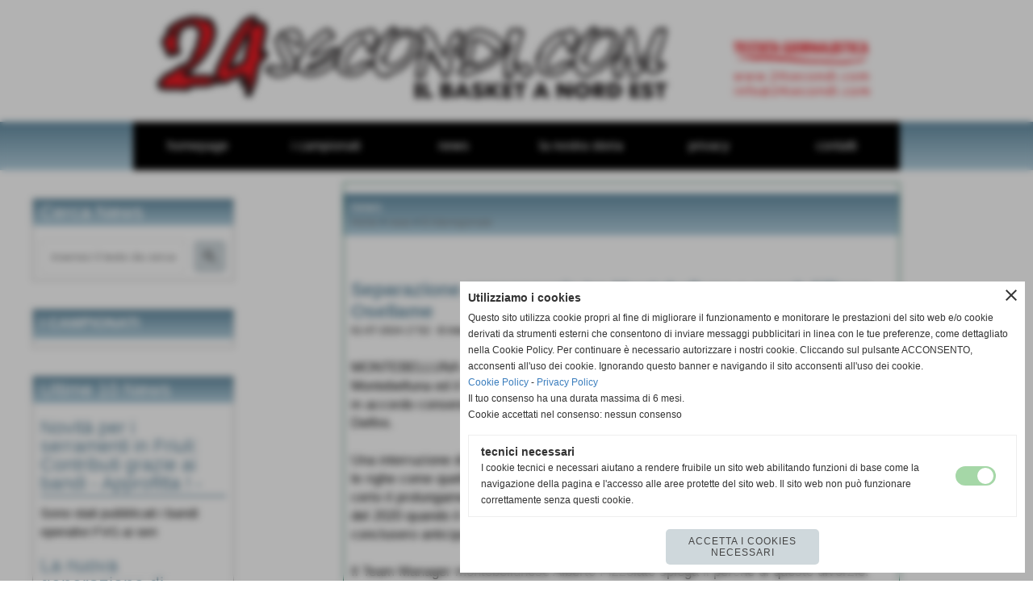

--- FILE ---
content_type: text/html; charset=UTF-8
request_url: https://www.24secondi.com/separazione-consensuale-tra-montebelluna-e-coach-filippo-osellame-1.htm
body_size: 13310
content:
<!-- T. scheda: 0.002 -->
<!-- T. newsscheda: 0.011 -->
<!DOCTYPE html>
<html lang="it">
<head>
<title>Separazione consensuale tra Montebelluna e coach Filippo Osellame</title>
<meta charset="utf-8">
<meta name="description" content="MONTEBELLUNA - Come un fulmine a ciel sereno arriva l&rsquo;addio tra la Montelvini Montebelluna ed il tecnico Filippo Osellame. L&rsquo;allenatore montebellunese ha i">
<meta name="keywords" content="Separazione consensuale tra Montebelluna e coach Filippo Osellame">
<link rel="canonical" href="https://www.24secondi.com/separazione-consensuale-tra-montebelluna-e-coach-filippo-osellame-1.htm"><meta http-equiv="Content-Security-Policy" content="upgrade-insecure-requests">
<meta property="og:author" content="www.24secondi.com">
<meta property="og:publisher" content="www.sitoper.it">
<meta name="generator" content="www.sitoper.it">
<meta name="robots" content="max-snippet:-1,max-image-preview:standard,max-video-preview:30"><link rel="icon" href="https://www.24secondi.com/foto/grandi/favicon1.ico" type="image/x-icon">
<link rel="shortcut icon" href="https://www.24secondi.com/foto/grandi/favicon1.ico" type="image/x-icon">
			
<!-- CODICE HEAD AGGIUNTIVO -->
<script type="text/javascript">
	var gaJsHost = (("https:" == document.location.protocol) ? "https://ssl." : "http://www.");
	document.write(unescape("%3Cscript src='" + gaJsHost + "google-analytics.com/ga.js' type='text/javascript'%3E%3C/script%3E"));
</script>
<script type="text/javascript">
	var pageTracker = _gat._getTracker("UA-25723058-1");
	pageTracker._initData();
	pageTracker._trackPageview();
</script>
<!-- FINE CODICE HEAD AGGIUNTIVO -->

<link rel="stylesheet preload" as="style" type="text/css" href="https://www.24secondi.com/fonts/material-icons/material-icons.css">
<link rel="stylesheet preload" as="style" type="text/css" href="https://www.server166.h725.net/fonts/roboto/roboto.css">
	
<link href="https://www.24secondi.com/css_personali/cachestile_ridotta1_larga1_1423.css" rel="stylesheet" type="text/css" media="all">
<meta name="viewport" content="width=device-width, initial-scale=1.0">
<meta name="format-detection" content="telephone=no">
<script src="https://www.24secondi.com/js/jquery.js"></script>
<script src="https://www.24secondi.com/js/datatimepicker/jquery.ui.timepicker.js?v=0.3.2" defer></script>
<link href="https://www.24secondi.com/js/datatimepicker/jquery.ui.timepicker.css?v=0.3.2" rel="stylesheet" type="text/css"/>
<script src="https://www.24secondi.com/js/jquery.ui.core.js"></script>
<script src="https://www.24secondi.com/js/datatimepicker/jquery.ui.datepicker.js" defer></script>
<script src="https://www.24secondi.com/js/datatimepicker/jquery.ui.timepicker-it.js" defer></script>
<script src="https://www.24secondi.com/js/datatimepicker/jquery.ui.datepicker-it.js" defer></script>
<link rel="stylesheet" href="https://www.24secondi.com/js/jquery-ui.css">

<script src="https://www.24secondi.com/js/libvarie.js?lu=27012026084417"></script>
<script src="https://www.24secondi.com/js/cookie/cookie.php?lu=27012026084417" defer></script>
<script src="https://www.24secondi.com/js/defer.php?lu=27012026084417" defer></script>
<script src="https://www.24secondi.com/js/menu.php?lu=27012026084417" defer></script>
<script src="https://www.24secondi.com/js/carrello.php?lu=27012026084417" defer></script>

<link rel="stylesheet preload" as="style" type="text/css" href="https://www.24secondi.com/js/slideshow/slideshow_css.php?lu=27012026084417">
<script src="https://www.24secondi.com/js/slideshow/slideshow_js.php?lu=27012026084417" defer></script>

<link rel="stylesheet preload" as="style" type="text/css" href="https://www.24secondi.com/js/slideshow2.0/slideshow_css.php?lu=27012026084417">
<script src="https://www.24secondi.com/js/slideshow2.0/slideshow_js.php?lu=27012026084417" defer></script>

<link rel="stylesheet preload" as="style" type="text/css" href="https://www.24secondi.com/js/calendario/calendario.css?lu=27012026084417">
<script src="https://www.24secondi.com/js/calendario/calendario.js?lu=27012026084417" defer></script>

<link rel="stylesheet preload" as="style" type="text/css" href="https://www.24secondi.com/js/boxscorrimento/boxscorrimento_css.php">
<script src="https://www.24secondi.com/js/boxscorrimento/boxscorrimento_js.php?lu=27012026084417" defer></script>

<link rel="stylesheet preload" as="style" type="text/css" href="https://www.24secondi.com/lightbox/lightbox_css.php?lu=27012026084417">
<script src="https://www.24secondi.com/lightbox/lightbox.js?lu=27012026084417" defer></script>

<script src="https://www.24secondi.com/js/inviaamico/inviaamico.js?lu=27012026084417" defer></script>

<!--Per rendere il sistema dei video di sfondo funzionante anche su explorer NON ELIMINARE LACIARE COSI-->
<!--[if lt IE 9]>
<script>
document.createElement('video');
</script>
<![endif]-->


<!-- NON SONO UN MODELLO -->	<script>
		var $jQCheckCampoAggiuntivo = jQuery.noConflict();
		
		$jQCheckCampoAggiuntivo(document).ready(function (index){
			
			$jQCheckCampoAggiuntivo("form[id^='moduloOrdine']").submit(function(index) {
				
				var selettore=$jQCheckCampoAggiuntivo(this).attr('id');
				var array=selettore.split('moduloOrdine');
				var trovate2=true;
				var patternemail = new RegExp(/^(("[\w-+\s]+")|([\w-+]+(?:\.[\w-+]+)*)|("[\w-+\s]+")([\w-+]+(?:\.[\w-+]+)*))(@((?:[\w-+]+\.)*\w[\w-+]{0,66})\.([a-z]{2,6}(?:\.[a-z]{2})?)$)|(@\[?((25[0-5]\.|2[0-4][\d]\.|1[\d]{2}\.|[\d]{1,2}\.))((25[0-5]|2[0-4][\d]|1[\d]{2}|[\d]{1,2})\.){2}(25[0-5]|2[0-4][\d]|1[\d]{2}|[\d]{1,2})\]?$)/i);
				var patterndate = new RegExp(/(?:0[1-9]|[12][0-9]|3[01])\/(?:0[1-9]|1[0-2])\/(?:19|20\d{2})/);
				
				$jQCheckCampoAggiuntivo("#moduloOrdine"+array[1]+" div[id^='ordinedatoaggiuntivovis_']").each(function (index, value) { 
					
					if(
						(!$jQCheckCampoAggiuntivo(this).find('input').val() || $jQCheckCampoAggiuntivo(this).find('input').val()=='undefined') && 
						(!$jQCheckCampoAggiuntivo(this).find('select').val() || $jQCheckCampoAggiuntivo(this).find('select').val()=='undefined') && 
						(!$jQCheckCampoAggiuntivo(this).find('textarea').val() || $jQCheckCampoAggiuntivo(this).find('textarea').val()=='undefined')
					)
					{
						trovate2=false;
					}
					else
					{
						//controllo i dati inseriti se email o data
						if($jQCheckCampoAggiuntivo(this).find('input').attr("id"))
						{
							var tipocampo = $jQCheckCampoAggiuntivo(this).find('input').attr("id").split('_');
							if(tipocampo[0]=='campoemail') 
							{
								if(!patternemail.test( $jQCheckCampoAggiuntivo(this).find('input').val() ))
								{
									trovate2=false;
								}								
							}
							else if(tipocampo[0]=='campodata')
							{
								if(!patterndate.test( $jQCheckCampoAggiuntivo(this).find('input').val() ))
								{
									trovate2=false;
								}
							}
						}						
					}													
				});
				
				if(!trovate2)
					{
					$jQCheckCampoAggiuntivo("#moduloOrdine"+array[1]+" #avvisocampiaggiuntivicomprasubito"+array[1]).show();
					return false;
					}
				else
					{
					$jQCheckCampoAggiuntivo("#moduloOrdine"+array[1]+" #avvisocampiaggiuntivicomprasubito"+array[1]).hide();
					}
			});
		});
	</script>
	
		
	
<style>


@media all and (min-width: 1000px) {
	#box187 .tab02 {
		width: 100%;
	}
	
	#box187 .tab01 {
		position: relative;
		overflow: hidden;
	}
}</style>
<!-- foglio stampa -->
<link rel="stylesheet" href="https://www.24secondi.com/css/stampa.css" media="print"> 

<!-- T. intestazionecss: 0.009 -->
	
<meta property="og:title" content="Separazione consensuale tra Montebelluna e coach Filippo Osellame" />
<meta property="og:type" content="article" />
<meta property="og:url" content="https://www.24secondi.com/separazione-consensuale-tra-montebelluna-e-coach-filippo-osellame-1.htm" />
<meta property="og:description" content="MONTEBELLUNA - Come un fulmine a ciel sereno arriva l&rsquo;addio tra la Montelvini Montebelluna ed il tecnico Filippo Osellame. L&rsquo;allenatore montebellunese ha i" />

<meta name="twitter:creator" content="@24secondi.com" />
<meta name="twitter:site" content="@24secondi.com">
<meta name="twitter:title" content="Separazione consensuale tra Montebelluna e coach Filippo Osellame">
<meta name="twitter:description" content="MONTEBELLUNA - Come un fulmine a ciel sereno arriva l&rsquo;addio tra la Montelvini Montebelluna ed il tecnico Filippo Osellame. L&rsquo;allenatore montebellunese ha i">
<meta name="twitter:domain" content="www.24secondi.com"></head>
<body id="news-scheda-2069" class="">
	<a href="#contenuto-main" class="skip-link">Salta al contenuto principale</a>
<!-- inizio oggetti liberi body --><!-- fine oggetti liberi body -->
	<div id="sfondo-sito">
		<div id="data-ora">28 Gennaio 2026</div>
		
	<div id="accessoriofisso01"></div><div id="accessoriofisso02"></div><div id="accessorio-iniziosito"></div>
	<header id="testa" role="banner">
	    <div id="testa-interna"><!-- inizio oggetti liberi testa -->
<!-- fine oggetti liberi testa --><!-- no cache -->
<div class="box-generico ridotto "  id="box133">    
    <div class="boxContenuto">
		<div class="tab01 tab-nudo"><div class="contenitore-tab02">
			<div class="tab02 tab-nudo"><div class="tab02-area-foto"><div class="immagine align-center"><span class="nascosto">[</span><a href="index.php?c=3" title="index.php?c=3"><img src="/foto/grandi/immaginesito-1.png" sizes="(min-width: 950px) 950px, 100vw" srcset="/foto/piccole/immaginesito-1.png 150w, /foto/grandi/immaginesito-1.png 950w" alt="" width="950" height="150"></a><span class="nascosto">]</span>
				<input name="w_immagine_box" id="w_immagine_box_spec_133_1" type="hidden" value="950">
				<input name="h_immagine_box" id="h_immagine_box_spec_133_1" type="hidden" value="150">
				</div></div>
				</div></div>
		</div>  
    	</div>
</div><!-- T. box 133: 0.002 --><!-- no cache --><!-- menu: 1 | eredita: no | chi eredita:  | tipo: orizzontale -->
	<div id="ancora-menu-orizzontale1-134"></div>
	<nav class="menu-orizzontale" id="menu-orizzontale1-134" style="z-index: 99" data-tipoMenu="orizzontale">
		<div class="menu-orizzontale-riga">
			<ul><li class="menu-orizzontale-tasto">
	<a href="https://www.24secondi.com/" title="homepage" data-urlPulsante="" data-moduloPulsante="homepage">homepage</a>
</li><li class="menu-orizzontale-tasto">
	<a href="i-campionati.htm" title="i campionati" data-urlPulsante="categorie.php?modulo_attuale=campionati_squadre" data-moduloPulsante="campionati_squadre">i campionati</a>
</li><li class="menu-orizzontale-tasto">
	<a href="news.htm" title="news" data-urlPulsante="categorie.php?modulo_attuale=news" data-moduloPulsante="news">news</a>
</li><li class="menu-orizzontale-tasto">
	<a href="https://www.24secondi.com/pagine.php?pagina=2" title="la nostra storia" data-urlPulsante="pagine.php?pagina=2" data-moduloPulsante="pagine_aggiuntive">la nostra storia</a>
</li><li class="menu-orizzontale-tasto">
	<a href="https://www.24secondi.com/Privacy-Policy.htm" title="Privacy Policy" data-urlPulsante="Privacy-Policy.htm" data-moduloPulsante="">privacy</a>
</li><li class="menu-orizzontale-tasto">
	<a href="https://www.24secondi.com/contatti-1.htm" title="contatti" data-urlPulsante="contatti-1.htm" data-moduloPulsante="">contatti</a>
</li>
				</ul>
			</div>
		</nav><!-- T. menu 134 parziale1: 0.000 | parziale2: 0.002 --><!-- T. menu 134: 0.002 -->		
	    <!-- CHIUSURA DI testa-interna -->
		</div>
	<!-- CHIUSURA DI testa -->
	</header>
	
	<div id="accessorio-iniziocontenuti"></div>		<div id="corpo-contenitore">
			<div id="corpo-contenuto-paginainterna">
				
				<div id="menu"><!-- no cache -->
<div class="box-search ridotto "  id="box196">    
    <div class="boxContenuto">
		<div class="tab01">
			<!-- tab01 testa -->
			<header class="tab01-testa">
				<div class="titolo">
					Cerca News
				</div>
			</header>
		
			<!-- tab01 corpo -->
			<div class="tab01-corpo">
				<div class="tab02 tab-nudo">
					<div class="tab02-corpo">
						
	<form action="search.php" method="get" name="form_search196" id="form_search196" class="formdiricercamodulo">
		<div>
			<input name="search" id="search_search196" value="" placeholder="inserisci il testo da cercare" type="text" autocomplete="off">
		</div>		
        <div>                      
        	<input name="submit" type="submit" value="search" title="cerca" class="submit-cerca notranslate"> 
        </div>		
	</form>
					</div>
				</div>	
			</div>
		</div>  
    	</div>
</div><!-- T. box 196: 0.001 --><!-- no cache -->
			 <!--  INIZIO MENU CAMPIONATI  -->
			 <div class="mv-campionati mv-scatola">
	
			 <div class="mv-testa">I CAMPIONATI</div>						
			 <div class="mv-corpo"></div>
			 <div class="mv-piede"></div>
			 </div>
			 <!--  FINE MENU CAMPIONATI  --><!-- T. menu 4: 0.002 --><!-- no cache -->
<div class="box-news ridotto "  id="box99">    
    <div class="boxContenuto">
		<div class="tab01">
			<!-- tab01 testa -->
			<header class="tab01-testa">
				<div class="titolo">
					Ultime 10 News
				</div>
			</header>
		
			<!-- tab01 corpo -->
			<div class="tab01-corpo"><div class="contenitore-tab02">
			<div class="tab02">			
			<!-- tab02 testa -->
			<header class="tab02-testa">
						<div class="titolo"><a href="novita-per-i-serramenti-in-friuli-contributi-grazie-ai-bandi-approfitta.htm" title="Novit&agrave; per i serramenti in Friuli: Contributi grazie ai bandi - Approfitta ! -" class="titololinkato">Novit&agrave; per i serramenti in Friuli: Contributi grazie ai bandi - Approfitta ! - </a>
						</div>
			</header>	
				
				<!-- tab02 corpo -->
				<div class="tab02-corpo">
						
						<div class="descrizione"><a href="novita-per-i-serramenti-in-friuli-contributi-grazie-ai-bandi-approfitta.htm" title="Novit&agrave; per i serramenti in Friuli: Contributi grazie ai bandi - Approfitta ! -" class="testolinkato">Sono stati pubblicati i bandi operativi FVG ai sen</a></div>
						<div class="clear-left"></div>
				</div>
				</div></div><div class="contenitore-tab02">
			<div class="tab02">			
			<!-- tab02 testa -->
			<header class="tab02-testa">
						<div class="titolo"><a href="la-nuova-generazione-di-zanzariere-plissettate-in-veneto-e-friuli.htm" title="La nuova generazione di zanzariere plissettate in Veneto e Friuli" class="titololinkato">La nuova generazione di zanzariere plissettate in Veneto e Friuli</a>
						</div>
			</header>	
				
				<!-- tab02 corpo -->
				<div class="tab02-corpo">
						
						<div class="descrizione"><a href="la-nuova-generazione-di-zanzariere-plissettate-in-veneto-e-friuli.htm" title="La nuova generazione di zanzariere plissettate in Veneto e Friuli" class="testolinkato"><strong>Le zanzariere non sono tutte uguali.</strong> Finestra Mode</a></div>
						<div class="clear-left"></div>
				</div>
				</div></div><div class="contenitore-tab02">
			<div class="tab02">			
			<!-- tab02 testa -->
			<header class="tab02-testa">
						<div class="titolo"><a href="stop-al-panico-benvenuto-alla-sicurezza-paratie-antiallagamento.htm" title="Stop al Panico, Benvenuto alla Sicurezza! Paratie Antiallagamento" class="titololinkato">Stop al Panico, Benvenuto alla Sicurezza! Paratie Antiallagamento</a>
						</div>
			</header>	
				
				<!-- tab02 corpo -->
				<div class="tab02-corpo">
						
						<div class="descrizione"><a href="stop-al-panico-benvenuto-alla-sicurezza-paratie-antiallagamento.htm" title="Stop al Panico, Benvenuto alla Sicurezza! Paratie Antiallagamento" class="testolinkato"><strong>Se vivi in Veneto o in Friuli Venezia Giulia,</strong> sai </a></div>
						<div class="clear-left"></div>
				</div>
				</div></div><div class="contenitore-tab02">
			<div class="tab02">			
			<!-- tab02 testa -->
			<header class="tab02-testa">
						<div class="titolo"><a href="memorial-mauro-frandoli-sabato-30-agosto-2025-palafavorita-di-spilimbergo.htm" title="Memorial Mauro Frandoli - Sabato 30 agosto 2025, PalaFavorita di Spilimbergo" class="titololinkato">Memorial Mauro Frandoli - Sabato 30 agosto 2025, PalaFavorita di Spilimbergo</a>
						</div>
			</header>	
				
				<!-- tab02 corpo -->
				<div class="tab02-corpo">
						
						<div class="descrizione"><a href="memorial-mauro-frandoli-sabato-30-agosto-2025-palafavorita-di-spilimbergo.htm" title="Memorial Mauro Frandoli - Sabato 30 agosto 2025, PalaFavorita di Spilimbergo" class="testolinkato">SPILIMBERGO - Tutto pronto per il II Memorial Maur</a></div>
						<div class="clear-left"></div>
				</div>
				</div></div><div class="contenitore-tab02">
			<div class="tab02">			
			<!-- tab02 testa -->
			<header class="tab02-testa">
						<div class="titolo"><a href="vis-spilimbergo-al-via-raduno-al-palafavorita-e-testa-alla-nuova-stagione.htm" title="Vis Spilimbergo al via: raduno al PalaFavorita e testa alla nuova stagione" class="titololinkato">Vis Spilimbergo al via: raduno al PalaFavorita e testa alla nuova stagione</a>
						</div>
			</header>	
				
				<!-- tab02 corpo -->
				<div class="tab02-corpo">
						
						<div class="descrizione"><a href="vis-spilimbergo-al-via-raduno-al-palafavorita-e-testa-alla-nuova-stagione.htm" title="Vis Spilimbergo al via: raduno al PalaFavorita e testa alla nuova stagione" class="testolinkato">SPILIMBERGO - &Egrave; ufficialmente iniziata marted&igrave; ser</a></div>
						<div class="clear-left"></div>
				</div>
				</div></div><div class="contenitore-tab02">
			<div class="tab02">			
			<!-- tab02 testa -->
			<header class="tab02-testa">
						<div class="titolo"><a href="vis-il-debutto-in-campionato-sara-un-deja-vu-derby-con-il-san-daniele.htm" title="Vis, il debutto in campionato sar&agrave; un d&eacute;j&agrave; vu: derby con il San Daniele" class="titololinkato">Vis, il debutto in campionato sar&agrave; un d&eacute;j&agrave; vu: derby con il San Daniele</a>
						</div>
			</header>	
				
				<!-- tab02 corpo -->
				<div class="tab02-corpo">
						
						<div class="descrizione"><a href="vis-il-debutto-in-campionato-sara-un-deja-vu-derby-con-il-san-daniele.htm" title="Vis, il debutto in campionato sar&agrave; un d&eacute;j&agrave; vu: derby con il San Daniele" class="testolinkato">SPILIMBERGO - Il Comitato Regionale FVG ha diramat</a></div>
						<div class="clear-left"></div>
				</div>
				</div></div><div class="contenitore-tab02">
			<div class="tab02">			
			<!-- tab02 testa -->
			<header class="tab02-testa">
						<div class="titolo"><a href="trevigiane-divise-in-due-gironi-con-ormelle-nel-girone-friulano.htm" title="Trevigiane divise in due gironi con Ormelle nel girone friulano" class="titololinkato">Trevigiane divise in due gironi con Ormelle nel girone friulano</a>
						</div>
			</header>	
				
				<!-- tab02 corpo -->
				<div class="tab02-corpo">
						
						<div class="descrizione"><a href="trevigiane-divise-in-due-gironi-con-ormelle-nel-girone-friulano.htm" title="Trevigiane divise in due gironi con Ormelle nel girone friulano" class="testolinkato">TREVISO - La nuova stagione della Serie C 2025/202</a></div>
						<div class="clear-left"></div>
				</div>
				</div></div><div class="contenitore-tab02">
			<div class="tab02">			
			<!-- tab02 testa -->
			<header class="tab02-testa">
						<div class="titolo"><a href="le-gare-del-campionato-per-feltre-e-valbelluna.htm" title="Le gare del campionato per Feltre e Valbelluna" class="titololinkato">Le gare del campionato per Feltre e Valbelluna</a>
						</div>
			</header>	
				
				<!-- tab02 corpo -->
				<div class="tab02-corpo">
						
						<div class="descrizione"><a href="le-gare-del-campionato-per-feltre-e-valbelluna.htm" title="Le gare del campionato per Feltre e Valbelluna" class="testolinkato">BELLUNO - La FIP ha reso note le disposizioni per </a></div>
						<div class="clear-left"></div>
				</div>
				</div></div><div class="contenitore-tab02">
			<div class="tab02">			
			<!-- tab02 testa -->
			<header class="tab02-testa">
						<div class="titolo"><a href="trevigiane-divise-in-due-gironi.htm" title="Trevigiane divise in due gironi" class="titololinkato">Trevigiane divise in due gironi</a>
						</div>
			</header>	
				
				<!-- tab02 corpo -->
				<div class="tab02-corpo">
						
						<div class="descrizione"><a href="trevigiane-divise-in-due-gironi.htm" title="Trevigiane divise in due gironi" class="testolinkato">TREVISO - La FIP ha reso note le disposizioni per </a></div>
						<div class="clear-left"></div>
				</div>
				</div></div><div class="contenitore-tab02">
			<div class="tab02">			
			<!-- tab02 testa -->
			<header class="tab02-testa">
						<div class="titolo"><a href="il-girone-delle-due-squadre-trevigiane-di-b-femminile.htm" title="Il girone delle due squadre trevigiane di B femminile" class="titololinkato">Il girone delle due squadre trevigiane di B femminile</a>
						</div>
			</header>	
				
				<!-- tab02 corpo -->
				<div class="tab02-corpo">
						
						<div class="descrizione"><a href="il-girone-delle-due-squadre-trevigiane-di-b-femminile.htm" title="Il girone delle due squadre trevigiane di B femminile" class="testolinkato">TREVISO - Diramato il girone, calendario e formula</a></div>
						<div class="clear-left"></div>
				</div>
				</div></div>	
			</div>
			
		<!-- tab01 piede -->
		<footer class="tab01-piede">
			<div class="continua">
				<span class="nascosto">[</span>
					<a href="news.htm" title="elenco completo">elenco completo</a>					
				<span class="nascosto">]</span>
			</div>
		</footer>
		</div>  
    	</div>
</div><!-- T. box 99: 0.013 --><!-- no cache --><!-- menu: 5 | eredita: no | chi eredita:  | tipo: verticale -->
<nav id="menu-verticale-nav5-153" class="menu-verticale-box mv-scatola" data-tipoMenu="verticale">
	<div class="mv-testa">Archivio Storico Notizie</div>
	<div class="mv-corpo">
				<div class="mv-link01-corpo">
					<a href="archiviazione.php" title="archivio storico" data-urlPulsante="archiviazione.php" data-moduloPulsante="archiviazione">archivio storico</a>
				</div>
	</div>
</nav><!-- T. menu 153 parziale1: 0.000 | parziale2: 0.001 --><!-- T. menu 153: 0.001 --><!-- no cache -->
<div class="box-news ridotto "  id="box177">    
    <div class="boxContenuto">
		<div class="tab01">
			<!-- tab01 testa -->
			<header class="tab01-testa">
				<div class="titolo">
					news
				</div>
			</header>
		
			<!-- tab01 corpo -->
			<div class="tab01-corpo"><div class="contenitore-tab02">
			<div class="tab02">	
				
				<!-- tab02 corpo -->
				<div class="tab02-corpo">
						<div class="float-left struttura-immagine-sx"><div class="immagine align-center"><span class="nascosto">[</span><a href="novita-per-i-serramenti-in-friuli-contributi-grazie-ai-bandi-approfitta.htm" title="Novit&agrave; per i serramenti in Friuli: Contributi grazie ai bandi - Approfitta ! -"><img src="/foto/grandi/promo-bando-fvg-corretto.jpg" sizes="(min-width: 1000px) 1000px, 100vw" srcset="/foto/piccole/promo-bando-fvg-corretto.jpg 100w, /foto/grandi/promo-bando-fvg-corretto.jpg 1000w" alt="" width="1000" height="1500"></a><span class="nascosto">]</span>
				<input name="w_immagine_box" id="w_immagine_box_spec_177_2306" type="hidden" value="1000">
				<input name="h_immagine_box" id="h_immagine_box_spec_177_2306" type="hidden" value="1500">
				</div></div>
									
			<!-- tab02 testa -->
			<header class="tab02-testa">
						<div class="titolo"><a href="novita-per-i-serramenti-in-friuli-contributi-grazie-ai-bandi-approfitta.htm" title="Novit&agrave; per i serramenti in Friuli: Contributi grazie ai bandi - Approfitta ! -" class="titololinkato">Novit&agrave; per i serramenti in Friuli: Contributi grazie ai bandi - Approfitta ! - </a>
						</div>
						<div class="sottotitolo"><span class="sottotitolo-data">29-08-2025 14:08</span> - <span class="sottotitolo-categorie"><span class="categorianome"><a href="news-commerciali.htm" title="News Commerciali">News Commerciali</a></span></span></div>
			</header>
						<div class="descrizione"><a href="novita-per-i-serramenti-in-friuli-contributi-grazie-ai-bandi-approfitta.htm" title="Novit&agrave; per i serramenti in Friuli: Contributi grazie ai bandi - Approfitta ! -" class="testolinkato">Sono stati pubblicati i bandi operativi FVG ai sensi degli articoli 2 e 3 della legge, con una dotazione finanziaria complessiva di ben 50 milioni di euro. Le opportunit&agrave; riguardano sia chi deve ancora iniziare i lavori, sia chi li ha gi&agrave; conclusi. <BR><BR>CONTATTA FINESTRA MODERNA SRL allo 0434 319882 per ottenere il massimo contributo disponibile.<BR><BR><!--[if !supportLists]-->&middot;       <span style="color: #f40101;"> <!--[endif]--><strong>IL BANDO IN PILLOLE</strong></span><BR><BR><strong>Art. 3 &ndash; Efficientamento energetico con lavori gi&agrave; eseguiti</strong><BR><BR><!--[if !supportLists]-->&middot;        <!--[endif]-->A chi &egrave; rivolto: residenti in FVG, per lavori conclusi dal...</a></div>
						<div class="clear-left"></div><div class="condivisioni"><span class="nascosto">[</span><span title="invia a un amico" class="pul_invia_amico" data-modulo="news" data-specifica="2306"><img src="/img/share-email.png" alt="icona per inviare a un amico" width="50" height="50"></span><span class="nascosto">]</span> <span class="nascosto">[</span><a href="news_scheda_stampa.php?idnews=2306" title="stampa" rel="nofollow"><img src="/img/share-stampante.png" alt="icona per stampare" width="50" height="50"></a><span class="nascosto">]</span> 
<span class="nascosto">[</span><span title="condividi su Facebook" onclick="shareFacebook('https://www.24secondi.com/novita-per-i-serramenti-in-friuli-contributi-grazie-ai-bandi-approfitta.htm','Novit%C3%A0+per+i+serramenti+in+Friuli%3A+Contributi+grazie+ai+bandi+-+Approfitta+%21+-');" style="cursor: pointer;"><img src="/img/share-facebook.png" alt="icona di Facebook" width="50" height="50"></span><span class="nascosto">]</span> 
<span class="nascosto">[</span><span title="condividi su Twitter" onclick="shareTwitter('https://www.24secondi.com/novita-per-i-serramenti-in-friuli-contributi-grazie-ai-bandi-approfitta.htm','Novit%C3%A0+per+i+serramenti+in+Friuli%3A+Contributi+grazie+ai+bandi+-+Approfitta+%21+-');" style="cursor: pointer;"><img src="/img/share-x.png" alt="icona di Twitter" width="50" height="50"></span><span class="nascosto">]</span> 
<span class="nascosto">[</span><span title="condividi su WhatsApp" onclick="shareWhatsapp('https://www.24secondi.com/novita-per-i-serramenti-in-friuli-contributi-grazie-ai-bandi-approfitta.htm','Novit%C3%A0+per+i+serramenti+in+Friuli%3A+Contributi+grazie+ai+bandi+-+Approfitta+%21+-');" style="cursor: pointer;"><img src="/img/share-whatsapp.png" alt="icona di WhatsApp" width="50" height="50"></span><span class="nascosto">]</span> </div>
				</div>
				</div></div><div class="contenitore-tab02">
			<div class="tab02">	
				
				<!-- tab02 corpo -->
				<div class="tab02-corpo">
									
			<!-- tab02 testa -->
			<header class="tab02-testa">
						<div class="titolo"><a href="la-nuova-generazione-di-zanzariere-plissettate-in-veneto-e-friuli.htm" title="La nuova generazione di zanzariere plissettate in Veneto e Friuli" class="titololinkato">La nuova generazione di zanzariere plissettate in Veneto e Friuli</a>
						</div>
						<div class="sottotitolo"><span class="sottotitolo-data">25-08-2025 08:40</span> - <span class="sottotitolo-categorie"><span class="categorianome"><a href="news-commerciali.htm" title="News Commerciali">News Commerciali</a></span></span></div>
			</header>
						<div class="descrizione"><a href="la-nuova-generazione-di-zanzariere-plissettate-in-veneto-e-friuli.htm" title="La nuova generazione di zanzariere plissettate in Veneto e Friuli" class="testolinkato"><strong>Le zanzariere non sono tutte uguali.</strong> Finestra Moderna Srl propone un sistema innovativo che unisce design minimale, comfort e funzionalit&agrave; avanzata.<BR><BR><strong>A differenza delle soluzioni tradizionali, le zanzariere Sharknet offrono:</strong><BR><BR><strong>Ingombro minimo:</strong> solo 22 mm, perfette anche per spazi ridotti.<BR><BR><strong>Massima luminosit&agrave; interna</strong> con privacy garantita dall&rsquo;esterno, grazie ad un&rsquo;esclusiva spalmatura del telo.<BR><BR><strong>Sistema anticimice integrato</strong> per una protezione totale.<BR><BR><strong>Telo antigraffio opzionale,</strong> ideale per chi ha cani o...</a></div>
						<div class="clear-left"></div><div class="condivisioni"><span class="nascosto">[</span><span title="invia a un amico" class="pul_invia_amico" data-modulo="news" data-specifica="2305"><img src="/img/share-email.png" alt="icona per inviare a un amico" width="50" height="50"></span><span class="nascosto">]</span> <span class="nascosto">[</span><a href="news_scheda_stampa.php?idnews=2305" title="stampa" rel="nofollow"><img src="/img/share-stampante.png" alt="icona per stampare" width="50" height="50"></a><span class="nascosto">]</span> 
<span class="nascosto">[</span><span title="condividi su Facebook" onclick="shareFacebook('https://www.24secondi.com/la-nuova-generazione-di-zanzariere-plissettate-in-veneto-e-friuli.htm','La+nuova+generazione+di+zanzariere+plissettate+in+Veneto+e+Friuli');" style="cursor: pointer;"><img src="/img/share-facebook.png" alt="icona di Facebook" width="50" height="50"></span><span class="nascosto">]</span> 
<span class="nascosto">[</span><span title="condividi su Twitter" onclick="shareTwitter('https://www.24secondi.com/la-nuova-generazione-di-zanzariere-plissettate-in-veneto-e-friuli.htm','La+nuova+generazione+di+zanzariere+plissettate+in+Veneto+e+Friuli');" style="cursor: pointer;"><img src="/img/share-x.png" alt="icona di Twitter" width="50" height="50"></span><span class="nascosto">]</span> 
<span class="nascosto">[</span><span title="condividi su WhatsApp" onclick="shareWhatsapp('https://www.24secondi.com/la-nuova-generazione-di-zanzariere-plissettate-in-veneto-e-friuli.htm','La+nuova+generazione+di+zanzariere+plissettate+in+Veneto+e+Friuli');" style="cursor: pointer;"><img src="/img/share-whatsapp.png" alt="icona di WhatsApp" width="50" height="50"></span><span class="nascosto">]</span> </div>
				</div>
				</div></div><div class="contenitore-tab02">
			<div class="tab02">	
				
				<!-- tab02 corpo -->
				<div class="tab02-corpo">
									
			<!-- tab02 testa -->
			<header class="tab02-testa">
						<div class="titolo"><a href="stop-al-panico-benvenuto-alla-sicurezza-paratie-antiallagamento.htm" title="Stop al Panico, Benvenuto alla Sicurezza! Paratie Antiallagamento" class="titololinkato">Stop al Panico, Benvenuto alla Sicurezza! Paratie Antiallagamento</a>
						</div>
						<div class="sottotitolo"><span class="sottotitolo-data">25-08-2025 08:20</span> - <span class="sottotitolo-categorie"><span class="categorianome"><a href="news-commerciali.htm" title="News Commerciali">News Commerciali</a></span></span></div>
			</header>
						<div class="descrizione"><a href="stop-al-panico-benvenuto-alla-sicurezza-paratie-antiallagamento.htm" title="Stop al Panico, Benvenuto alla Sicurezza! Paratie Antiallagamento" class="testolinkato"><strong>Se vivi in Veneto o in Friuli Venezia Giulia,</strong> sai bene che il rischio di allagamenti non &egrave; un'ipotesi, ma una minaccia reale. Pioggia insistente, fiumi che esondano, canali che non reggono: ogni volta &egrave; un'ansia. Ma ora puoi dire addio a quella paura.<BR><BR><strong>Le nostre paratie antiallagamento</strong> sono la soluzione definitiva per proteggere la tua casa, il tuo negozio o la tua azienda. Non si tratta di semplici barriere, ma di sistemi progettati per offrire una sicurezza totale e una tranquillit&agrave; impagabil...</a></div>
						<div class="clear-left"></div><div class="condivisioni"><span class="nascosto">[</span><span title="invia a un amico" class="pul_invia_amico" data-modulo="news" data-specifica="2304"><img src="/img/share-email.png" alt="icona per inviare a un amico" width="50" height="50"></span><span class="nascosto">]</span> <span class="nascosto">[</span><a href="news_scheda_stampa.php?idnews=2304" title="stampa" rel="nofollow"><img src="/img/share-stampante.png" alt="icona per stampare" width="50" height="50"></a><span class="nascosto">]</span> 
<span class="nascosto">[</span><span title="condividi su Facebook" onclick="shareFacebook('https://www.24secondi.com/stop-al-panico-benvenuto-alla-sicurezza-paratie-antiallagamento.htm','Stop+al+Panico%2C+Benvenuto+alla+Sicurezza%21+Paratie+Antiallagamento');" style="cursor: pointer;"><img src="/img/share-facebook.png" alt="icona di Facebook" width="50" height="50"></span><span class="nascosto">]</span> 
<span class="nascosto">[</span><span title="condividi su Twitter" onclick="shareTwitter('https://www.24secondi.com/stop-al-panico-benvenuto-alla-sicurezza-paratie-antiallagamento.htm','Stop+al+Panico%2C+Benvenuto+alla+Sicurezza%21+Paratie+Antiallagamento');" style="cursor: pointer;"><img src="/img/share-x.png" alt="icona di Twitter" width="50" height="50"></span><span class="nascosto">]</span> 
<span class="nascosto">[</span><span title="condividi su WhatsApp" onclick="shareWhatsapp('https://www.24secondi.com/stop-al-panico-benvenuto-alla-sicurezza-paratie-antiallagamento.htm','Stop+al+Panico%2C+Benvenuto+alla+Sicurezza%21+Paratie+Antiallagamento');" style="cursor: pointer;"><img src="/img/share-whatsapp.png" alt="icona di WhatsApp" width="50" height="50"></span><span class="nascosto">]</span> </div>
				</div>
				</div></div>	
			</div>
			
		<!-- tab01 piede -->
		<footer class="tab01-piede">
			<div class="continua">
				<span class="nascosto">[</span>
					<a href="news.htm" title="elenco completo">elenco completo</a>					
				<span class="nascosto">]</span>
			</div>
		</footer>
		</div>  
    	</div>
</div><!-- T. box 177: 0.006 --></div>				<div id="contenuti" class="news-scheda scheda">
				
				<main class="pag00" id="contenuto-main" role="main">
										<div class="pag00-testa">
								<div class="titolo">news</div><div class="sottotitolo"><span class="nascosto">percorso: </span><a href="https://www.24secondi.com/" title="torna a Home">Home</a> &gt; <a href="news.htm" title="torna a news">news</a> &gt; <a href="b-interregionale.htm" title="torna a B Interregionale ">B Interregionale </a></div>					</div> 
											<div class="pag00-corpo">
																
								<!-- pag01 - contenuti -->
								<article class="pag01">
									
								<header class="pag01-testa"><div class="titolo"><h1>Separazione consensuale tra Montebelluna e coach Filippo Osellame</h1></div><div class="sottotitolo"><span class="sottotitolo-data">01-07-2024 17:52</span><span class="sottotitolo-categorie"> - <span class="categorianome"><a href="b-interregionale.htm" title="B Interregionale">B Interregionale </a></span></span></div>
								</header>									<div class="pag01-corpo">
											<div class="span-classe-testo testo">MONTEBELLUNA - Come un fulmine a ciel sereno arriva l&rsquo;addio tra la Montelvini Montebelluna ed il tecnico Filippo Osellame. L&rsquo;allenatore montebellunese ha infatti deciso, in accordo consensuale con la societ&agrave;, di non continuare l&rsquo;avventura sulla panchina dei Delfini.<BR><BR>Una interruzione di rapporto inaspettata perch&eacute;, dopo un campionato sicuramente sopra le righe come quello appena concluso della Montelvini, tutti gli addetti ai lavori davano per certo il prolungamento del rapporto di collaborazione con l&rsquo;allenatore arrivato a febbraio del 2020 quando il malefico Covid-19 era oramai alle porte tanto che poco dopo si conclusero anticipatamente i campionati.<BR><BR>Il Team Manager montebellunese Alberto Pizzolato spiega il perch&eacute; di questo divorzio. &laquo;Purtroppo Filippo ci aveva chiesto da diverse settimane di avere una programmazione precisa su come si potesse gestire la prossima annata sportiva a livello di squadra. Purtroppo non siamo stati in grado di dare a lui quella giusta serenit&agrave; per proseguire in quello che sar&agrave; un campionato di caratura ancora pi&ugrave; elevata di quello appena passato e cos&igrave; si &egrave; arrivati a questo addio. Ci spiace ovviamente parecchio perch&eacute; quanto fatto da Filippo Osellame in questi anni va fuori da ogni schema inizialmente immaginabile: dalla promozione in B Interregionale, alla conquista dei playoff nella categoria superiore con una squadra partita con l&rsquo;obiettivo di provare a centrare la salvezza. Per questo non possiamo che essere grati a Filippo per quanto fatto in questo tempo con noi. C&rsquo;era per&ograve; bisogno di avere un po' di tempo in pi&ugrave; per gestire una societ&agrave; che rimane sana ma che deve sempre in primis pensare al budget da spendere di anno in anno&raquo;.<BR><BR>Ora si dovr&agrave; procedere con l&rsquo;identificazione di un nuovo allenatore per il prossimo ciclo. &laquo;Sar&agrave; la cosa fondamentale che verr&agrave; affrontata nei prossimi giorni. L&rsquo;obiettivo &egrave; nelle prossime due settimane chiudere il cerchio sull&rsquo;allenatore per poi pensare alla squadra&raquo;.<BR><BR>Gli fa eco il presidente Oscar Lucati. &laquo;Il rapporto con Filippo va ben oltre l&rsquo;aspetto sportivo perch&eacute; lui sar&agrave; sempre il benvenuto qui. Anzi mi auguro che magari voglia comunque continuare a lavorare in societ&agrave; come responsabile del settore giovanile o con altri ruoli&raquo;.<BR><BR>Lascia da vincitore la panchina della Montelvini il tecnico Osellame che si congeda con dispiacere. &laquo;Purtroppo c&rsquo;erano delle visioni differenti sul prossimo anno sportivo ma i rapporti restano assolutamente cordialissimi con la societ&agrave;&raquo;. Il tecnico ha ringraziato singolarmente nei social ogni giocatore che ha allenato in questi anni dimostrando un attaccamento che lo lega da sempre con la citt&agrave; avendo militato anche diversi anni in serie C da giocatore con la maglia biancoblu.</div><div class="link-accessori">
	<span class="nascosto">[</span><span title="invia a un amico" class="pul_invia_amico" data-modulo="news" data-specifica="2069"><img src="/img/share-email.png" alt="icona per inviare a un amico"></span><span class="nascosto">]</span> <span class="nascosto">[</span><a href="news_scheda_stampa.php?idnews=2069" title="stampa" rel="nofollow"><img src="/img/share-stampante.png" alt="icona per stampare"></a><span class="nascosto">]</span> 
<span class="nascosto">[</span><span title="condividi su Facebook" onclick="shareFacebook('https://www.24secondi.com/separazione-consensuale-tra-montebelluna-e-coach-filippo-osellame-1.htm','Separazione+consensuale+tra+Montebelluna+e+coach+Filippo+Osellame');" style="cursor: pointer;"><img src="/img/share-facebook.png" alt="icona di Facebook"></span><span class="nascosto">]</span> 
<span class="nascosto">[</span><span title="condividi su Twitter" onclick="shareTwitter('https://www.24secondi.com/separazione-consensuale-tra-montebelluna-e-coach-filippo-osellame-1.htm','Separazione+consensuale+tra+Montebelluna+e+coach+Filippo+Osellame');" style="cursor: pointer;"><img src="/img/share-x.png" alt="icona di Twitter"></span><span class="nascosto">]</span> 	
<span class="nascosto">[</span><span title="condividi su WhatsApp" onclick="shareWhatsapp('https://www.24secondi.com/separazione-consensuale-tra-montebelluna-e-coach-filippo-osellame-1.htm','Separazione+consensuale+tra+Montebelluna+e+coach+Filippo+Osellame');" style="cursor: pointer;"><img src="/img/share-whatsapp.png" alt="icona di WhatsApp"></span><span class="nascosto">]</span> </div>									</div> 	
																	</article>
								<!-- FINE pag01 - contenuti -->								
													</div>					
				    				</main>	
		    <!-- FINE ZONA DEI CONTENUTI -->
		    </div>
		        
			<div class="cancellatore-corpo"></div>
		</div>
	</div>
	<hr>
	<div id="accessorio-finecontenuti"></div>
<!-- T. schedatemplate: 0.053 -->
<footer id="piede-contenitore" role="contentinfo">
	<!-- inizio oggetti liberi piede -->
<!-- fine oggetti liberi piede -->	
	<div id="piede-contenuto">		
		<!-- no cache -->
<div class="box-dati-azienda largo "  id="box61">    
    <div class="boxContenuto">
		<div class="tab01 tab-nudo">
				<div class="tab02 tab-nudo">
					<div class="tab02-corpo">
						
			<div class="descrizione">
				<span style="color: #ffffff;"><span style="font-size: 10px;"><span style="font-family: Arial;"><strong>24Secondi di Remo Primatel</strong><BR>Via Armentaressa 16/2 - Ormelle (Treviso)<BR>C.F PRMRME80E26F999W<BR>Via Dante, 9 - Lestans di Sequals (PN)<BR>Tel. 393.8732744 - 376.1630639<BR>info@24secondi.com<BR>24secondi@gmail.com</span></span><BR></span><BR><BR><span style="font-size: 6px;">Remo Primatel - Monica Clarotto - #10giugno2017 - www.10giugno2017.com - #oltreatesoloilrealmadrid&#65279; - Remo Primatel - Finestra Moderna Srl Serramenti 376.1630639</span>
			</div>
					</div>
				</div>
		</div>  
    	</div>
</div><!-- T. box 61: 0.001 -->		
	</div>
</footer>
		<!-- T. piede: 0.002 -->

<div id="firma" role="region" aria-label="Crediti del sito">
	<a href="https://www.sitoper.it" title="Creazione siti web">Realizzazione siti web www.sitoper.it</a>
</div>

<!-- modulo modifica paragrafo -->
<div class="windowsSfondo windows_InviaAmico_sfondo windows_NonVisibile_sfondo"></div>
<div class="windows windows_InviaAmico windows_NonVisibile">
					
	<div class="windowsTitolo">
		<div class="float-left">invia a un amico</div>
		<div class="float-right align-right"><img src="/img/chiudi.png" id="FinestraChiudiInviaAmico" alt="icona per chiudere"></div>
		<div class="clear-both"></div>
	</div>
	
	<div class="windowsContenuto">   
		
		<div id="esito_invia_amico"></div> 
		
		<div class="inviaAmico_num_invii errore">Attenzione!<BR>Non puoi effettuare più di 10 invii al giorno.</div>
		
		<div class="inviaAmico_form">
			
			<form name="ModuloInviaAmico" id="ModuloInviaAmico" action="js/inviaamico/inviaamico.php" method="post">
				<div class="float-left" style="width: 49%; margin-right: 1%;">
					<div><label for="nome_mittente"><strong>nome del mittente</strong></label></div>
					<div><input name="nome_mittente" type="text" id="nome_mittente" value="" style="width: 95%;" autocomplete="name"></div>
				</div>
				<div class="float-left" style="width: 49%; margin-left: 1%;">
					<div><label for="email_mittente"><strong>indirizzo E-mail del mittente</strong></label></div>
					<div><input name="email_mittente" type="email" id="email_mittente" value="" style="width: 95%;" autocomplete="email"></div>
				</div>
				<div class="clear-left"></div>
				
	
				<div class="float-left" style="width: 49%; margin-right: 1%;">
					<div><label for="nome_destinatario"><strong>nome del destinatario</strong></label></div>
					<div><input name="nome_destinatario" type="text" id="nome_destinatario" value="" style="width: 95%;" autocomplete="name"></div>
				</div>
				<div class="float-left" style="width: 49%; margin-left: 1%;">
					<div><label for="email_destinatario"><strong>indirizzo E-mail del destinatario</strong></label></div>
					<div><input name="email_destinatario" type="email" id="email_destinatario" value="" style="width: 95%;" autocomplete="email"></div>
				</div>
				<div class="clear-left"></div>
				
				<div><label for="messaggio"><strong>messaggio</strong></label></div>
				<div><textarea name="messaggio" id="messaggio" style="width: 100%;" rows="4" autocomplete="off"></textarea></div>
<div id="accettazione-11" class="area-accettazioni">
<div>
	<span class="bold">Privacy Policy</span>
</div>
<div class="area-accettazioni-riquadro" id="accettazione-scroll-11" style="height: 70px !important;">
	<a name="#nota-accettazione11" title="nota accettazione Privacy Policy"></a>
	<div class="testo">
		
            <div class="paragrafoPagina" id="paragrafoPagina26">
            
                <div class="paragrafoPaginaContenuto">   
				    <div class="pag02">											
    					<div class="pag02-corpo-sx"> 
    						<div class="pag02-corpo-dx"> 
    							<div class="pag02-corpo-cx">
    								Dati personali relativi agli utenti (art. 13 D.Lgs. 196/2003)<br>Gentile utente, nel ricordarle che siamo a Sua disposizione per ogni ulteriore delucidazione, in relazione ai dati personali a noi necessari per poter dare esito alle Sue richieste e nel rispetto di quanto previsto dal Decreto Legislativo 30 giugno 2003, n. 196 (Codice in materia di protezione dei dati personali), in particolare dagli artt. 13 (Informativa) e 23 (Consenso), Le forniamo le seguenti informazioni:<br><br>Durante la registrazione all&acute;utente sono richiesti dati personali.<br><br>I dati vengono archiviati in una banca di dati e trattati secondo l&acute;art. 7 - Codice in materia di protezione dei dati personali - Decreto legislativo 30 giugno 2003, n. 196.<br><br>FINALITA&acute; DELLA RACCOLTA E TRATTAMENTO DEI DATI PERSONALI<br>I Suoi dati vengono raccolti per poterle dare il servizio di prova gratuita dei nostri siti internet, per poterla contattare in caso di problemi, per poter fare assistenza in caso di segnalazioni di malfunzionamenti. I suoi dati vengono inoltre archiviati per poterle inviare informazioni generiche, comunicazioni di aggiornamenti e novit&agrave; e promozioni esclusivamente dei ns. Servizi e prodotti.<br><br>DIRITTI DELL&acute;INTERESSATO - UTENTE<br>In base a tale articolo l&acute;utente ha il diritto di ottenere:<br>- l&acute;aggiornamento, la rettifica e l&acute;integrazione dei dati che lo riguardano<br>- la cancellazione, la trasformazione in forma anonima o il blocco dei dati trattati in violazione di legge, <br>- l&acute;interessato ha il diritto di opporsi in tutto o in parte per motivi legittimi al trattamento dei dati personali che lo riguardano, sebbene pertinenti allo scopo della raccolta;<br>- ha il diritto di opporsi al trattamento di dati personali che lo riguardano a fini di invio di materiale pubblicitario o di vendita diretta o per il compimento di ricerche di mercato o di comunicazione commerciale.<br>- la conferma o meno di dati che La riguardano, anche se non ancora registrati, e la loro comunicazione in forma intelligibile; <br>- l&acute;indicazione dell&acute;origine dei dati personali, delle finalit&agrave; e modalit&agrave; di trattamento, della logica applicata in caso di trattamento effettuato con l&acute;ausilio di strumenti elettronici, degli estremi identificativi del titolare e del responsabile e dei soggetti o delle categorie di soggetti ai quali i dati possono essere comunicati o che possono venirne a conoscenza in qualit&agrave; di responsabili o incaricati;<br><br>MODALITA&acute; DEL TRATTAMENTO<br>I dati personali oggetto di trattamento sono<br>- trattati in modo lecito e secondo correttezza <br>- raccolti e registrati per scopi determinati, espliciti e legittimi, ed utilizzati in altre operazioni del trattamento intermini compatibili con tali scopi;<br>- esatti e, se necessario, aggiornati;<br>- pertinenti, completi e non eccedenti rispetto alle finalit&agrave; per le quali sono raccolti o successivamente trattati;<br>- &Egrave; prevista l&acute;adozione di ogni misura idonea a garantire la riservatezza e la sicurezza dei Suoi dati personali che, unitamente alla richiesta formulata, giungeranno sotto forma di mail ai nostri indirizzi info@24secondi.com<br>I suoi dati potranno essere mantenuti nei nostri archivi per comunicazioni future.<br>- conservati in una forma che consenta l&acute;identificazione dell&acute;interessato per un periodo di tempo non superiore a quello necessario agli scopi per i quali essi sono stati raccolti o successivamente trattati.<br><br>AMBITO DI COMUNICAZIONE E DIFFUSIONE DEI DATI<br>I dati personali oggetto di trattamento sono custoditi e controllati, anche in relazione alle conoscenze acquisite in base al progresso tecnico, alla natura dei dati e alle specifiche caratteristiche del trattamento, in modo da ridurre al minimo, mediante l&acute;adozione di idonee e preventive misure di sicurezza, i rischi di distruzione o perdita, anche accidentale, dei dati stessi, di accesso non autorizzato o di trattamento non consentito o non conforme alle finalit&agrave; della raccolta.<br><br>NATURA DEL CONFERIMENTO E CONSEGUENZE DI UN EVENTUALE RIFIUTO DI RISPONDERE<br>Il conferimento dei Suoi dati (limitatamente ai dati richiesti come obbligatori) &egrave; obbligatorio poich&eacute;, in mancanza, potrebbe risultare pregiudicata la possibilit&agrave; di recapitaLe una risposta. Gli ulteriori dati (i dati opzionali) sono facoltativi ed il loro mancato conferimento non inficia la possibilit&agrave; di ottenere risposta da parte nostra.<br><br>Per maggiori informazioni visita il sito del garante per la protezione dei dati personali:<br>Decreto legislativo 30 giugno 2003, n. 196 - Codice in materia di protezione dei dati personali<br>(http://www.garanteprivacy.it/garante/doc.jsp?ID=1042761 ). Questo riportato &egrave; l&acute;indirizzo controllato in data 28/11/2008 se successivamente variato, non &egrave; di nostra competenza, ti consigliamo di cercare sul sito del Garante della Privacy e/o sul sito della Guardia di Finanza.<br><br><br>Titolare del trattamento di dati personali &egrave; <br>24Secondi di Remo Primatel<br>Via Armentaressa 16/2<br>31024 - Ormelle - TV<br>C.F. PRM RME 80E26 F999W<br>P.IVA 04035370263<br><br><br>Per ulteriori informazioni:<br>info@24secondi.com<br><br>REFERENTE - Remo Primatel
    							</div> 
    						</div> 
    					</div>
    				
                    </div>	      
                </div>	
			</div>
</div>
</div>
<span class="nascosto">
<a href="#torna-accettazione11" title="torna indietro">torna indietro</a></span>
<a name="#torna-accettazione11" title="Privacy Policy"></a>
<span class="nascosto">
	<a href="#nota-accettazione11" title="leggi Privacy Policy">leggi Privacy Policy</a>
</span><input class="accettazione-input" name="accettazione11" id="accettazione11" type="checkbox" value="si"><div class="accettazione-label"><label for="accettazione11"><span class="bold">Ho letto l'informativa sulla privacy ed accetto il trattamento dei dati personali</span></label>&nbsp;<span class="nascosto">obbligatorio</span>
	</div>
</div>
<input name="paginaPhpAccettazione" id="paginaPhpAccettazione" type="hidden" value="">
<input name="idspecificaAccettazione" id="idspecificaAccettazione" type="hidden" value="">
<input name="AccettazioneSoloPrivacy" id="AccettazioneSoloPrivacy" type="hidden" value="1">
		<div id="formcaptchaContenitore_inviaamico">
		<div class="formcaptcha">
			<div class="bold">
				<label for="fcptinviaamico">codice di protezione</label>
			</div>
			<div class="contenitoreCaptcha">
				<img src="https://www.24secondi.com/captcha.php?par_fcpt=inviaamico&tmp=1769598869" alt="generic image" style="">
				<span class="refreshCaptcha" id="refreshCaptcha_inviaamico">refresh</span>
			</div>
			<BR>
 			<input type="text" name="fcptinviaamico" id="fcptinviaamico" value="" placeholder="inserisci il codice" style="width: 200px; margin-top: 10px;">
 			<input type="hidden" name="par_fcpt" value="inviaamico">
		</div></div> 
	
					<div class="submit">	
						<div id="load_ModuloInviaAmico">	
							<div class="pulsante">	    
								<input type="submit" name="submit" id="submitModuloInviaAmico" value="Invia" />
							</div>				
						</div>
						<input name="request_uri" type="hidden" value="/separazione-consensuale-tra-montebelluna-e-coach-filippo-osellame-1.htm">
						<input name="azione" id="azione" type="hidden" value="invia">
						<input name="modulo" id="modulo" type="hidden" value="">
						<input name="specifica" id="specifica" type="hidden" value="">
					</div>
						
				</form>
			</div>
												 
		</div>                    
			
	</div><div id="windows_confirm_delete">
    <div id="windows_confirm_delete_label"></div>    
    <div id="windows_confirm_delete_button"></div>
</div>
<button type="button" id="tornasu" class="tornasu" aria-label="Torna all'inizio">
  <img src="/img/torna-su.png" alt="" aria-hidden="true" role="presentation">
</button>
	<aside id="risoluzioneschermo" style="display: none;">
	<span id="risoluzionedimensione"> × </span><span id="detectmobile">no</span><span id="stilemobileattivo">mobilesi</span> - DetectMobile: no (stile mobile: mobilesi && session windowwidth: )</aside>
<aside id="linguabrowsersitoweb" style="display: none;">
	<div id="linguabrowser"></div>
	<div id="linguasitoweb"></div>
</aside>
	<!--
-->
<div id="area-cookie2021-promemoria" title="Apri impostazioni cookies" role="button" tabindex="0" aria-haspopup="dialog" aria-controls="area-cookie2021" aria-label="Apri impostazioni cookies"><span class="material-icons notranslate" aria-hidden="true">cookie</span></div>
<div id="area-cookie2021-sfondo" style="display: none;" aria-hidden="true"></div>
<div id="area-cookie2021" style="display: none;" role="dialog" aria-modal="true" aria-labelledby="cookie2021-title" aria-describedby="cookie2021-desc">
	<span id="area-cookie2021-chiudi" class="material-icons notranslate" title="Chiudi il banner e accetta i cookies necessari" role="button" tabindex="0" aria-label="Chiudi il banner e accetta i cookies necessari">close</span>
	<div class="area-cookie2021-contenuto">	
		<div class="area-cookie2021-contenuto-titolo" id="cookie2021-title">Utilizziamo i cookies</div>		
		<div class="area-cookie2021-contenuto-info" id="cookie2021-desc">
			<div>Questo sito utilizza cookie propri al fine di migliorare il funzionamento e monitorare le prestazioni del sito web e/o cookie derivati da strumenti esterni che consentono di inviare messaggi pubblicitari in linea con le tue preferenze, come dettagliato nella Cookie Policy. Per continuare è necessario autorizzare i nostri cookie. Cliccando sul pulsante ACCONSENTO, acconsenti all&apos;uso dei cookie. Ignorando questo banner e navigando il sito acconsenti all&apos;uso dei cookie.</div>
			<div><a href="Informativa-sui-cookies.htm" title="Cookie Policy" rel="nofollow">Cookie Policy</a> - <a href="Privacy-Policy.htm" title="Privacy Policy" rel="nofollow">Privacy Policy</a></div>
			<div id="statoconsensocookiebanner">Il tuo consenso ha una durata massima di 6 mesi.<BR>Cookie accettati nel consenso: nessun consenso<BR></div>
		</div>		
		<div class="area-cookie2021-contenuto-dettagli">
			<div class="area-cookie2021-contenuto-dettagli-cookie" style="display: block;">					
				<div class="area-cookie2021-contenuto-dettagli-cookie-blocco">
					<div class="area-cookie2021-contenuto-dettagli-cookie-blocco-info">
						<div class="area-cookie2021-contenuto-dettagli-cookie-blocco-nome" id="nome_necessary">
							tecnici necessari
						</div>
						<div class="area-cookie2021-contenuto-dettagli-cookie-blocco-descrizione" id="desc_necessary">
							I cookie tecnici e necessari aiutano a rendere fruibile un sito web abilitando funzioni di base come la navigazione della pagina e l'accesso alle aree protette del sito web. Il sito web non può funzionare correttamente senza questi cookie.
						</div>
					</div>
					<div class="area-cookie2021-contenuto-dettagli-cookie-blocco-consenso" aria-disabled="true" role="presentation" aria-hidden="true">
						<input type="checkbox" id="label_consensocookienecessary" aria-describedby="nome_necessary desc_necessary" aria-label="tecnici necessari (non modificabile)" disabled checked>
						<label for="label_consensocookienecessary" class="interruttore sbiadito" title="tecnici necessari">
							<span class="nascosto">tecnici necessari (non modificabile)</span>
							<span class="interruttoreslider round disabilitato" aria-hidden="true"></span>
						</label>						
					</div>
				</div>	
			</div>		
		</div>		
		<div class="area-cookie2021-contenuto-pulsanti">
			<div id="area-cookie2021-necessari" class="bottone bottone-p bottone-cookie2021" title="Accetta i cookies necessari" role="button" tabindex="0" aria-label="Accetta i cookies necessari">Accetta i cookies necessari</div>
		</div>
	</div>	
</div></div>
<div id="accessorio-finepiede"></div>
<!-- 51t0p3r-51am0-1-p1u-b3ll1 | /separazione-consensuale-tra-montebelluna-e-coach-filippo-osellame-1.htm | /scheda.php?par=separazione-consensuale-tra-montebelluna-e-coach-filippo-osellame-1 | news_scheda.php?idnews=2069 | 81.4.100.168 | OK-TESTONE | 0.078 | PHP 7.2.24 -->
	<input type="hidden" id="requestUriDoveSono" name="requestUriDoveSono" value="separazione-consensuale-tra-montebelluna-e-coach-filippo-osellame-1.htm">
	<input type="hidden" id="phpSelfDoveSono" name="phpSelfDoveSono" value="scheda.php">
	<input type="hidden" id="phpSelfDoveSono2" name="phpSelfDoveSono2" value="news_scheda.php">
	<input type="hidden" id="queryStringDoveSono" name="queryStringDoveSono" value="par=separazione-consensuale-tra-montebelluna-e-coach-filippo-osellame-1">
	<input type="hidden" id="queryStringDoveSono2" name="queryStringDoveSono2" value="idnews=2069">
	<input type="hidden" id="moduloDoveSono" name="moduloDoveSono" value="news">
	<input type="hidden" id="array_menu_dedicato_dipendedasezione" name="array_menu_dedicato_dipendedasezione" value=""></body>
</html>
<!--FINEA-->
<!--FINEB-->